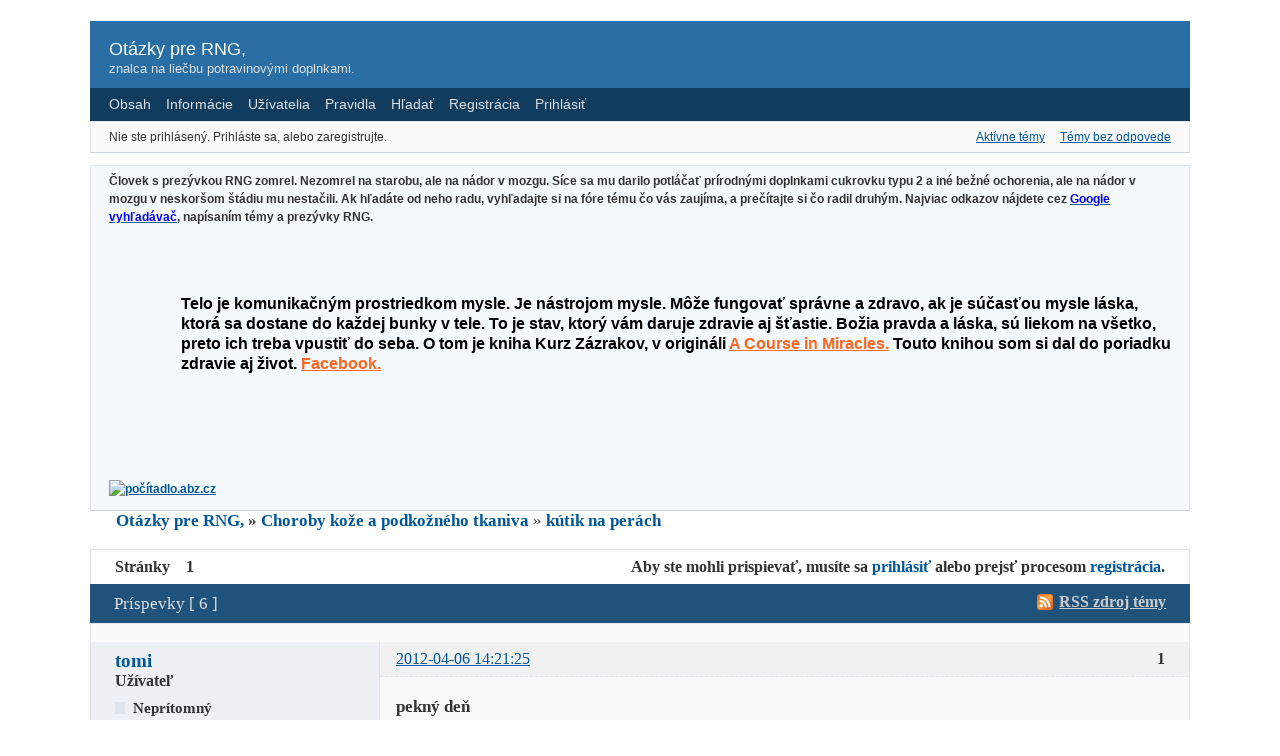

--- FILE ---
content_type: text/html; charset=utf-8
request_url: http://rng.jecool.net/viewtopic.php?pid=18250
body_size: 6153
content:
<!DOCTYPE html PUBLIC "-//W3C//DTD XHTML 1.0 Strict//EN" "http://www.w3.org/TR/xhtml1/DTD/xhtml1-strict.dtd">

<html xmlns="http://www.w3.org/1999/xhtml" xml:lang="sk" lang="sk" dir="ltr">
<head>
<meta http-equiv="Content-Type" content="text/html; charset=utf-8" />
<meta name="ROBOTS" content="NOINDEX, FOLLOW" />
<title>kútik na perách (Stránka 1) - Choroby kože a podkožného tkaniva - Otázky pre RNG,</title>
<link rel="alternate" type="application/rss+xml" href="http://rng.jecool.net/extern.php?action=feed&amp;tid=1634&amp;type=rss" title="RSS" />
<link rel="alternate" type="application/atom+xml" href="http://rng.jecool.net/extern.php?action=feed&amp;tid=1634&amp;type=atom" title="ATOM" />
<link rel="top" href="http://rng.jecool.net" title="Index fóra" />
<link rel="up" href="http://rng.jecool.net/viewforum.php?id=122" title="Choroby kože a podkožného tkaniva" />
<link rel="search" href="http://rng.jecool.net/search.php" title="Hľadať" />
<link rel="author" href="http://rng.jecool.net/userlist.php" title="Užívatelia" />
<link rel="stylesheet" type="text/css" media="screen" href="http://rng.jecool.net/style/Oxygen/Oxygen.css" />
<link rel="stylesheet" type="text/css" media="screen" href="http://rng.jecool.net/style/Oxygen/Oxygen_cs.css" />
<!--[if lte IE 6]><link rel="stylesheet" type="text/css" href="http://rng.jecool.net/style/Oxygen/Oxygen_ie6.css" /><![endif]-->
<!--[if IE 7]><link rel="stylesheet" type="text/css" href="http://rng.jecool.net/style/Oxygen/Oxygen_ie7.css" /><![endif]-->
<!--[if IE 8]><link rel="stylesheet" type="text/css" href="http://rng.jecool.net/style/Oxygen/Oxygen_ie8.css" /><![endif]-->
<script type="text/javascript" src="http://rng.jecool.net/include/js/common.js"></script>
<link rel="stylesheet" type="text/css" media="screen" href="http://rng.jecool.net/extensions/pun_bbcode/styles.css" />
<script type="text/javascript" src="http://rng.jecool.net/extensions/pun_bbcode/scripts.js"></script>
</head>
<body>

<div id="brd-wrap" class="brd">
<div id="brd-viewtopic" class="brd-page paged-page">

<div id="brd-head" class="gen-content">
	<p id="brd-access"><a href="#brd-main">Ísť do obsahu fóra</a></p>
	<p id="brd-title"><a href="http://rng.jecool.net/index.php">Otázky pre RNG,</a></p>
	<p id="brd-desc">znalca na liečbu potravinovými doplnkami.</p>
</div>

<div id="brd-navlinks" class="gen-content">
	<ul>
		<li id="navindex"><a href="http://rng.jecool.net/index.php">Obsah</a></li>
		<li id="navextra1"><a href="http://rng.nazory.eu/">Informácie</a></li>
		<li id="navuserlist"><a href="http://rng.jecool.net/userlist.php">Užívatelia</a></li>
		<li id="navrules"><a href="http://rng.jecool.net/misc.php?action=rules">Pravidla</a></li>
		<li id="navsearch"><a href="http://rng.jecool.net/search.php">Hľadať</a></li>
		<li id="navregister"><a href="http://rng.jecool.net/register.php">Registrácia</a></li>
		<li id="navlogin"><a href="http://rng.jecool.net/login.php">Prihlásiť</a></li>
	</ul>
	
</div>

<div id="brd-visit" class="gen-content">
	<p id="welcome"><span>Nie ste prihlásený.</span> <span>Prihláste sa, alebo zaregistrujte.</span></p>
	<p id="visit-links" class="options"><span id="visit-recent" class="first-item"><a href="http://rng.jecool.net/search.php?action=show_recent" title="Zoznam tém, ktoré obsahujú nové príspevky.">Aktívne témy</a></span> <span id="visit-unanswered"><a href="http://rng.jecool.net/search.php?action=show_unanswered" title="Zoznam tém, v ktorých zatiaľ nikto nereagoval.">Témy bez odpovede</a></span></p>
</div>

<div id="brd-announcement" class="gen-content">
	<div class="content"><strong>Človek s prezývkou RNG zomrel. Nezomrel na starobu, ale na nádor v mozgu. Síce sa mu darilo potláčať prírodnými doplnkami cukrovku typu 2 a iné bežné ochorenia, ale na nádor v mozgu v neskoršom štádiu mu nestačili. Ak hľadáte od neho radu, vyhľadajte si na fóre tému čo vás zaujíma, a prečítajte si čo radil druhým.</span></a> Najviac odkazov nájdete cez <a href="https://www.google.sk/" target="_blank"><span style="color:#0000FF;">Google vyhľad&aacute;vač</span></a>, napísaním témy a prezývky RNG.<br />
<div>&nbsp;</div>
</div>
<div class="reply nomobile" style="box-sizing: inherit; margin-bottom: 32px; color: rgb(0, 0, 0); font-family: arial, sans-serif; font-size: 14px;">
<div class="fast-compose" style="box-sizing: inherit;">&nbsp;</div>
</div>

<div class="message" data-message-id="145051" style="box-sizing: inherit; margin-bottom: 32px; color: rgb(0, 0, 0); font-family: arial, sans-serif; font-size: 14px;">
<div class="body apply-styles" lang="sk" style="box-sizing: inherit; font-size: 16px; line-height: 1.3; margin-left: 72px; margin-top: 8px; overflow-x: auto;">Telo je komunikačn&yacute;m prostriedkom mysle. Je n&aacute;strojom mysle. M&ocirc;že fungovať spr&aacute;vne a zdravo, ak je s&uacute;časťou mysle l&aacute;ska, ktor&aacute; sa dostane do každej bunky v tele. To je stav, ktor&yacute; v&aacute;m daruje zdravie aj šťastie. Božia pravda a láska, sú liekom na v&scaron;etko, preto ich treba vpustiť do seba. O tom je kniha Kurz Zázrakov, v origin&aacute;li&nbsp;<b style="box-sizing: inherit;"><a href="https://www.christmind.info/t/acimoe/" rel="noopener" style="box-sizing: inherit; color: rgb(252, 103, 34);" target="_blank">A Course in Miracles.</a></b>&nbsp;Touto knihou som si dal do poriadku zdravie aj život. <b style="box-sizing: inherit;"><a href="https://www.facebook.com/groups/124603326265237" rel="noopener" style="box-sizing: inherit; color: rgb(252, 103, 34);" target="_blank">Facebook.</a></b>&nbsp;</div>

<div>&nbsp;</div>
</div>

<div class="reply nomobile" style="box-sizing: inherit; margin-bottom: 32px; color: rgb(0, 0, 0); font-family: arial, sans-serif; font-size: 14px;">
<div class="fast-compose" style="box-sizing: inherit;">&nbsp;</div>
</div>
<p> <!-- ---- ABZ rychle pocitadlo ---- -->
<a href="http://pocitadlo.abz.cz/" title="počítadlo přístupů: pocitadlo.abz.cz"><img src="http://pocitadlo.abz.cz/aip.php?tp=bt" alt="počítadlo.abz.cz" border="0" /></a>
<!-- ---- http://pocitadlo.abz.cz/ ---- --></div>
</div>


<div class="hr"><hr /></div>

<div id="brd-main">
	<h1 class="main-title"><a class="permalink" href="http://rng.jecool.net/viewtopic.php?id=1634" rel="bookmark" title="Trvalý odkaz na túto tému">kútik na perách</a></h1>

	<div id="brd-crumbs-top" class="crumbs gen-content">
	<p><span class="crumb crumbfirst"><a href="http://rng.jecool.net/index.php">Otázky pre RNG,</a></span> <span class="crumb"><span> »&#160;</span><a href="http://rng.jecool.net/viewforum.php?id=122">Choroby kože a podkožného tkaniva</a></span> <span class="crumb crumblast"><span> »&#160;</span><a href="http://rng.jecool.net/viewtopic.php?id=1634">kútik na perách</a></span> </p>
</div>
	
	<div id="brd-pagepost-top" class="main-pagepost gen-content">
	<p class="paging"><span class="pages">Stránky</span> <strong class="first-item">1</strong></p>
	<p class="posting">Aby ste mohli prispievať, musíte sa <a href="http://rng.jecool.net/login.php">prihlásiť</a> alebo prejsť procesom <a href="http://rng.jecool.net/register.php">registrácia</a>.</p>
</div>
	<div class="main-head">
		<p class="options"><span class="feed first-item"><a class="feed" href="http://rng.jecool.net/extern.php?action=feed&amp;tid=1634&amp;type=rss">RSS zdroj témy</a></span></p>
		<h2 class="hn"><span><span class="item-info">Príspevky [ 6 ]</span></span></h2>
	</div>
	<div id="forum122" class="main-content main-topic">
﻿		<div class="post odd firstpost topicpost">
			<div id="p15645" class="posthead">
				<h3 class="hn post-ident"><span class="post-num">1</span> <span class="post-byline"><span>Tému vytvoril </span><a title="Zobraziť profil užívateľa tomi" href="http://rng.jecool.net/profile.php?id=334">tomi</a></span> <span class="post-link"><a class="permalink" rel="bookmark" title="Trvalý odkaz na tento príspevok" href="http://rng.jecool.net/viewtopic.php?pid=15645#p15645">2012-04-06 14:21:25</a></span></h3>
			</div>
			<div class="postbody">
				<div class="post-author">
					<ul class="author-ident">
						<li class="username"><a title="Zobraziť profil užívateľa tomi" href="http://rng.jecool.net/profile.php?id=334">tomi</a></li>
						<li class="usertitle"><span>Užívateľ</span></li>
						<li class="userstatus"><span>Neprítomný</span></li>
					</ul>
					<ul class="author-info">
						
					</ul>
				</div>
				<div class="post-entry">
					<h4 id="pc15645" class="entry-title hn">Téma: kútik na perách</h4>
					<div class="entry-content">
						<p>pekný deň<br />chcela bysom sa spýtať ako sa dá bojovať s kútikom na perách<br />čítala som že sa á použiť olej z grepových jadier - mám citricidal ale neviem ako ho nariediť a či je postačujúci<br />ďakujem</p>
					</div>
				</div>
			</div>
		</div>
﻿		<div class="post even replypost">
			<div id="p15662" class="posthead">
				<h3 class="hn post-ident"><span class="post-num">2</span> <span class="post-byline"><span>Odpoveď zaslal </span><a title="Zobraziť profil užívateľa RNG" href="http://rng.jecool.net/profile.php?id=3">RNG</a></span> <span class="post-link"><a class="permalink" rel="bookmark" title="Trvalý odkaz na tento príspevok" href="http://rng.jecool.net/viewtopic.php?pid=15662#p15662">2012-04-06 18:32:59</a></span></h3>
			</div>
			<div class="postbody">
				<div class="post-author">
					<ul class="author-ident">
						<li class="username"><a title="Zobraziť profil užívateľa RNG" href="http://rng.jecool.net/profile.php?id=3">RNG</a></li>
						<li class="usertitle"><span>Užívateľ</span></li>
						<li class="userstatus"><span>Neprítomný</span></li>
					</ul>
					<ul class="author-info">
						
					</ul>
				</div>
				<div class="post-entry">
					<h4 id="pc15662" class="entry-title hn">Re: kútik na perách</h4>
					<div class="entry-content">
						<p>35 kvapiek citricidalu do litra vody je denna davka na pitie, postupne po malych glgoch cely den,&nbsp; a to iste sa moze pouzit aj na vonkajsie pouzitie, kvapky do nosa a oci pripadne aj vyplachy. Vyssia koncentracia moze palit sliznice.<br />Nakolko je toi ucinne na kyutiky,m neviem, lebo niektore kutiky su vysledok kvasnych a plesnovych kultur, kde je to ucinne, a niektore su viralne, kde to velmi nezabera, tam sa pozri skor na temu herpes na zvysenie viralnej imunity, alebo aspon pouzivaj postrek koloidnej striebornej vody viackrat denne.</p>
					</div>
				</div>
			</div>
		</div>
﻿		<div class="post odd replypost">
			<div id="p18250" class="posthead">
				<h3 class="hn post-ident"><span class="post-num">3</span> <span class="post-byline"><span>Odpoveď zaslal </span><a title="Zobraziť profil užívateľa post5" href="http://rng.jecool.net/profile.php?id=447">post5</a></span> <span class="post-link"><a class="permalink" rel="bookmark" title="Trvalý odkaz na tento príspevok" href="http://rng.jecool.net/viewtopic.php?pid=18250#p18250">2012-07-17 17:55:19</a></span></h3>
			</div>
			<div class="postbody">
				<div class="post-author">
					<ul class="author-ident">
						<li class="username"><a title="Zobraziť profil užívateľa post5" href="http://rng.jecool.net/profile.php?id=447">post5</a></li>
						<li class="usertitle"><span>Užívateľ</span></li>
						<li class="userstatus"><span>Neprítomný</span></li>
					</ul>
					<ul class="author-info">
						
					</ul>
				</div>
				<div class="post-entry">
					<h4 id="pc18250" class="entry-title hn">Re: kútik na perách</h4>
					<div class="entry-content">
						<p>Asi tyzden ma uz jeduje taka vec... ze som si zahryzol&nbsp; na vnutornej pere na ustach... a spravila sa mi tam taka zlta hnisava vec.. myslel som, ze to po par dnoch zmizne ale nemozem poriadne ani jest..&nbsp; cim sa to da urychlit hojenie okrem tej iontoforezy striebra ? dakujem...</p>
					</div>
				</div>
			</div>
		</div>
﻿		<div class="post even replypost">
			<div id="p18259" class="posthead">
				<h3 class="hn post-ident"><span class="post-num">4</span> <span class="post-byline"><span>Odpoveď zaslal </span><a title="Zobraziť profil užívateľa RNG" href="http://rng.jecool.net/profile.php?id=3">RNG</a></span> <span class="post-link"><a class="permalink" rel="bookmark" title="Trvalý odkaz na tento príspevok" href="http://rng.jecool.net/viewtopic.php?pid=18259#p18259">2012-07-17 21:17:39</a></span></h3>
			</div>
			<div class="postbody">
				<div class="post-author">
					<ul class="author-ident">
						<li class="username"><a title="Zobraziť profil užívateľa RNG" href="http://rng.jecool.net/profile.php?id=3">RNG</a></li>
						<li class="usertitle"><span>Užívateľ</span></li>
						<li class="userstatus"><span>Neprítomný</span></li>
					</ul>
					<ul class="author-info">
						
					</ul>
				</div>
				<div class="post-entry">
					<h4 id="pc18259" class="entry-title hn">Re: kútik na perách</h4>
					<div class="entry-content">
						<p>Napr GSE roztok, oreganovy olej,&nbsp; a ine su tiez silne antimikrobialne, nielen striebro.</p>
					</div>
				</div>
			</div>
		</div>
﻿		<div class="post odd replypost">
			<div id="p44115" class="posthead">
				<h3 class="hn post-ident"><span class="post-num">5</span> <span class="post-byline"><span>Odpoveď zaslal </span><a title="Zobraziť profil užívateľa Enriketa" href="http://rng.jecool.net/profile.php?id=15066">Enriketa</a></span> <span class="post-link"><a class="permalink" rel="bookmark" title="Trvalý odkaz na tento príspevok" href="http://rng.jecool.net/viewtopic.php?pid=44115#p44115">2014-11-06 11:58:48</a></span></h3>
			</div>
			<div class="postbody">
				<div class="post-author">
					<ul class="author-ident">
						<li class="username"><a title="Zobraziť profil užívateľa Enriketa" href="http://rng.jecool.net/profile.php?id=15066">Enriketa</a></li>
						<li class="usertitle"><span>Užívateľ</span></li>
						<li class="userstatus"><span>Neprítomný</span></li>
					</ul>
					<ul class="author-info">
						
					</ul>
				</div>
				<div class="post-entry">
					<h4 id="pc44115" class="entry-title hn">Re: kútik na perách</h4>
					<div class="entry-content">
						<p>Mne sa robia kutiky na jednej alebo druhej strane pier neustale. Ked som bojovala s candidou, mala som ich nonstop, pomaly ani nebol den, ked sa mi nezjavil kutik. Bolo to naozaj bolestive. Potom s mi ten boj s candidou podaril ako tak vybojovat, nemala som naozaj ziadne kutiky a teraz zase. Takze asi mate pravdu, ze to suvisi s plesnami v tele. Mne sa tie kutiky teraz ukazu aj vtedy, ked mam napriklad zle travenie alebo nieco mi nesadlo, zabudla som si dat kyselinu s jedlom, zle sa mi to natravilo a hned je bolest v crevach a kutik sa k tomu len prida. Nikdy predtym som tolkokrat kutiky nemala, odkedy mam traviace problemy a teda nedostatok zaludocnej HCl, tak su u mna na pravidelnej baze. A to uzivam probiotika so psyliom alebo inulinom kazdy den uz vyse roka nonstop.</p>
					</div>
				</div>
			</div>
		</div>
﻿		<div class="post even lastpost replypost">
			<div id="p44133" class="posthead">
				<h3 class="hn post-ident"><span class="post-num">6</span> <span class="post-byline"><span>Odpoveď zaslal </span><a title="Zobraziť profil užívateľa RNG" href="http://rng.jecool.net/profile.php?id=3">RNG</a></span> <span class="post-link"><a class="permalink" rel="bookmark" title="Trvalý odkaz na tento príspevok" href="http://rng.jecool.net/viewtopic.php?pid=44133#p44133">2014-11-07 00:54:13</a></span></h3>
			</div>
			<div class="postbody">
				<div class="post-author">
					<ul class="author-ident">
						<li class="username"><a title="Zobraziť profil užívateľa RNG" href="http://rng.jecool.net/profile.php?id=3">RNG</a></li>
						<li class="usertitle"><span>Užívateľ</span></li>
						<li class="userstatus"><span>Neprítomný</span></li>
					</ul>
					<ul class="author-info">
						
					</ul>
				</div>
				<div class="post-entry">
					<h4 id="pc44133" class="entry-title hn">Re: kútik na perách</h4>
					<div class="entry-content">
						<p>Casto tu opakujem pri zlom traveni a absorbcii mozes postupne ocakavat stovky roznych zdravotnych problemov.</p>
					</div>
				</div>
			</div>
		</div>
	</div>

	<div class="main-foot">
		<h2 class="hn"><span><span class="item-info">Príspevky [ 6 ]</span></span></h2>
	</div>
	<div id="brd-pagepost-end" class="main-pagepost gen-content">
	<p class="paging"><span class="pages">Stránky</span> <strong class="first-item">1</strong></p>
	<p class="posting">Aby ste mohli prispievať, musíte sa <a href="http://rng.jecool.net/login.php">prihlásiť</a> alebo prejsť procesom <a href="http://rng.jecool.net/register.php">registrácia</a>.</p>
</div>
	<div id="brd-crumbs-end" class="crumbs gen-content">
	<p><span class="crumb crumbfirst"><a href="http://rng.jecool.net/index.php">Otázky pre RNG,</a></span> <span class="crumb"><span> »&#160;</span><a href="http://rng.jecool.net/viewforum.php?id=122">Choroby kože a podkožného tkaniva</a></span> <span class="crumb crumblast"><span> »&#160;</span><a href="http://rng.jecool.net/viewtopic.php?id=1634">kútik na perách</a></span> </p>
</div>
</div>
<!-- forum_qpost -->

<!-- forum_info -->

<div class="hr"><hr /></div>

<div id="brd-about" class="gen-content">
	<form id="qjump" method="get" accept-charset="utf-8" action="http://rng.jecool.net/viewforum.php">
	<div class="frm-fld frm-select">
		<label for="qjump-select"><span>Prechod na fórum:</span></label><br />
		<span class="frm-input"><select id="qjump-select" name="id">
			<optgroup label="informácie">
				<option value="3">Otázky pre RNG na web stránke zdravie.sk &gt;&gt;&gt;</option>
				<option value="94">Alternatívni lekári:</option>
				<option value="138">Informácie o extrakte z grapefruitových semienok</option>
				<option value="131">Administrátor</option>
				<option value="105">Kde a ako objednávať doplnky stravy zo zahraničia</option>
				<option value="137">Nákup z iHerb &gt;&gt;&gt;</option>
			</optgroup>
			<optgroup label="základné sekcie ochorení podľa MKCH-10">
				<option value="136">Medzinárodná klasifikácia chorôb MKCH-10 &gt;&gt;&gt;</option>
				<option value="111">Infekčné a parazitárne choroby</option>
				<option value="112">Nádory</option>
				<option value="113">Choroby krvi a krvotvorných orgánov a daktoré poruchy imunitných mechanizmov</option>
				<option value="114">Choroby žliaz s vnútorným vylučovaním, výživy a premeny látok</option>
				<option value="115">Duševné poruchy a poruchy správania</option>
				<option value="116">Choroby nervového systému</option>
				<option value="117">Choroby oka a jeho adnexov</option>
				<option value="118">Choroby ucha a hlávkového výbežku</option>
				<option value="119">Choroby obehovej sústavy</option>
				<option value="120">Choroby dýchacej sústavy</option>
				<option value="121">Choroby tráviacej sústavy</option>
				<option value="122" selected="selected">Choroby kože a podkožného tkaniva</option>
				<option value="123">Choroby svalovej a kostrovej sústavy a spojivového tkaniva</option>
				<option value="124">Choroby močovej a pohlavnej sústavy</option>
				<option value="125">Ťarchavosť, pôrod a popôrodie</option>
				<option value="129">Niektoré choroby vznikajúce v perinatálnej perióde</option>
				<option value="130">Vrodené chyby, deformácie a chromozómové anomálie</option>
				<option value="128">Subjektívne a objektívne príznaky a abnormálne klinické a laboratórne nálezy</option>
				<option value="126">Poranenia, otravy a daktoré iné následky vonkajších príčin</option>
			</optgroup>
			<optgroup label="nezaraditeľné">
				<option value="132">Témy, ktoré nespadajú medzi ochorenia</option>
			</optgroup>
			<optgroup label="otázky na potravinové doplnky">
				<option value="89">Otázky na konkrétne potravinové doplnky</option>
			</optgroup>
		</select>
		<input type="submit" value="Prejsť" onclick="return Forum.doQuickjumpRedirect(forum_quickjump_url, sef_friendly_url_array);" /></span>
	</div>
</form>
<script type="text/javascript">
		var forum_quickjump_url = "http://rng.jecool.net/viewforum.php?id=$1";
		var sef_friendly_url_array = new Array(28);
	sef_friendly_url_array[3] = "otazky-pre-rng-na-web-stranke-zdraviesk";
	sef_friendly_url_array[94] = "alternativni-lekari";
	sef_friendly_url_array[138] = "informacie-o-extrakte-z-grapefruitovych-semienok";
	sef_friendly_url_array[131] = "administrator";
	sef_friendly_url_array[105] = "kde-a-ako-objednavat-doplnky-stravy-zo-zahranicia";
	sef_friendly_url_array[137] = "nakup-z-iherb";
	sef_friendly_url_array[136] = "medzinarodna-klasifikacia-chorob-mkch10";
	sef_friendly_url_array[111] = "infekcne-a-parazitarne-choroby";
	sef_friendly_url_array[112] = "nadory";
	sef_friendly_url_array[113] = "choroby-krvi-a-krvotvornych-organov-a-daktore-poruchy-imunitnych-mechanizmov";
	sef_friendly_url_array[114] = "choroby-zliaz-s-vnutornym-vylucovanim-vyzivy-a-premeny-latok";
	sef_friendly_url_array[115] = "dusevne-poruchy-a-poruchy-spravania";
	sef_friendly_url_array[116] = "choroby-nervoveho-systemu";
	sef_friendly_url_array[117] = "choroby-oka-a-jeho-adnexov";
	sef_friendly_url_array[118] = "choroby-ucha-a-hlavkoveho-vybezku";
	sef_friendly_url_array[119] = "choroby-obehovej-sustavy";
	sef_friendly_url_array[120] = "choroby-dychacej-sustavy";
	sef_friendly_url_array[121] = "choroby-traviacej-sustavy";
	sef_friendly_url_array[122] = "choroby-koze-a-podkozneho-tkaniva";
	sef_friendly_url_array[123] = "choroby-svalovej-a-kostrovej-sustavy-a-spojivoveho-tkaniva";
	sef_friendly_url_array[124] = "choroby-mocovej-a-pohlavnej-sustavy";
	sef_friendly_url_array[125] = "tarchavost-porod-a-poporodie";
	sef_friendly_url_array[129] = "niektore-choroby-vznikajuce-v-perinatalnej-periode";
	sef_friendly_url_array[130] = "vrodene-chyby-deformacie-a-chromozomove-anomalie";
	sef_friendly_url_array[128] = "subjektivne-a-objektivne-priznaky-a-abnormalne-klinicke-a-laboratorne-nalezy";
	sef_friendly_url_array[126] = "poranenia-otravy-a-daktore-ine-nasledky-vonkajsich-pricin";
	sef_friendly_url_array[132] = "temy-ktore-nespadaju-medzi-ochorenia";
	sef_friendly_url_array[89] = "otazky-na-konkretne-potravinove-doplnky";
</script>
	<p id="copyright">Postavené na <strong><a href="http://punbb.informer.com/">PunBB</a></strong> | <a href="http://punbb.er.cz/">CZ a SK</a></p>
</div>

<!-- forum_debug -->

</div>
</div>

</body>
</html>
